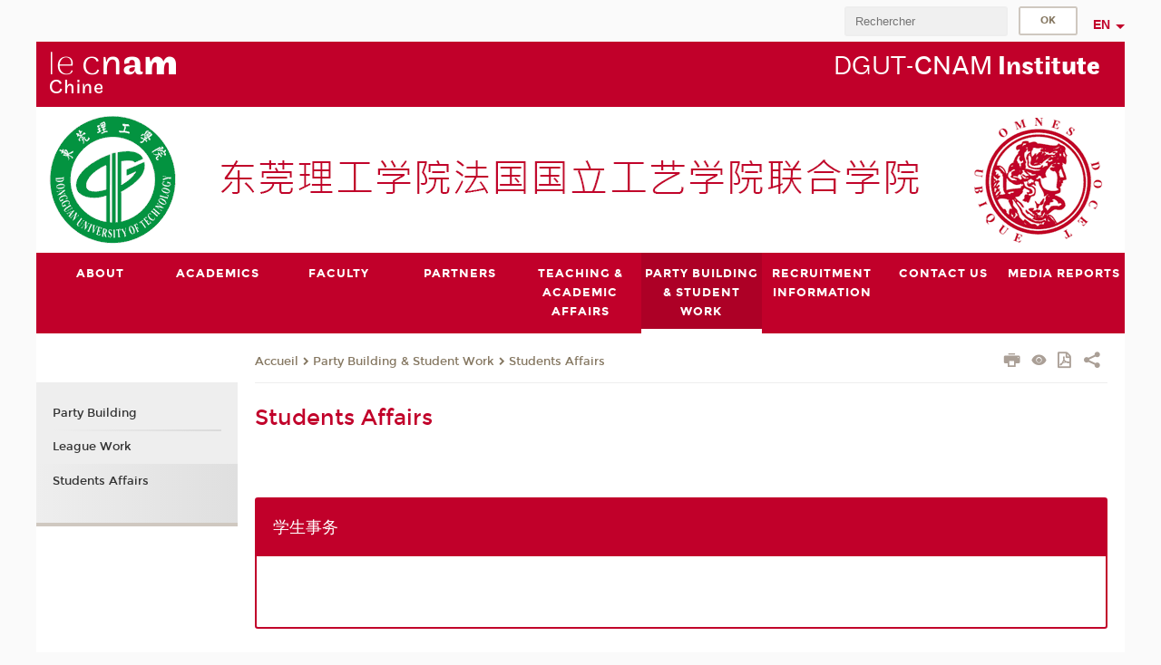

--- FILE ---
content_type: text/html;charset=UTF-8
request_url: https://dci.cnam.fr/party-building-student-work/students-affairs/students-affairs-915776.kjsp?RH=1495705053171
body_size: 6749
content:


















<!DOCTYPE html>
<!--[if IE 8]> <html class="ie8 oldie no-js" xmlns="http://www.w3.org/1999/xhtml" lang="en" xml:lang="en"> <![endif]-->
<!--[if gt IE 8]><!--> <html class="no-js" xmlns="http://www.w3.org/1999/xhtml" lang="en" xml:lang="en"> <!--<![endif]-->
<head>
    <meta name="viewport" content="width=device-width, initial-scale=1.0" />
    















        <meta itemprop="description" content="" />
        <meta property="og:description" content="" />
        <meta itemprop="name" content="Students&#x20;Affairs" />
        <meta property="og:title" content="Students&#x20;Affairs" />
        <meta property="og:site_name" content="DGUT-CNAM&#x20;Institute" />
        <meta property="og:type" content="article" />
        <meta property="og:url" content="https://dci.cnam.fr/party-building-student-work/students-affairs/students-affairs-915776.kjsp?RH=1495705053171" />
        <meta itemprop="image" content="https://dci.cnam.fr/uas/DCI/LOGO/logo-v6-chine-2x-res.png" />
        <meta property="og:image" content="https://dci.cnam.fr/uas/DCI/LOGO/logo-v6-chine-2x-res.png" />
<meta http-equiv="content-type" content="text/html; charset=utf-8" />
<title>Students Affairs | DGUT-CNAM Institute | Cnam </title><link rel="canonical" href="https://dci.cnam.fr/party-building-student-work/students-affairs/students-affairs-915776.kjsp" /><link rel="shortcut icon" type="image/x-icon" href="https://dci.cnam.fr/jsp/images/favicon.ico" />
<link rel="icon" type="image/png" href="https://dci.cnam.fr/jsp/images/favicon.png" />
<meta http-equiv="pragma" content="no-cache" />

<link rel="schema.DC" href="http://purl.org/dc/elements/1.1/" />
<meta name="DC.Title" content="Students&#x20;Affairs&#x20;&#x7c;&#x20;DGUT-CNAM&#x20;Institute&#x20;&#x7c;&#x20;Cnam&#x20;" />
<meta name="DC.Creator" content="Cnam" />
<meta name="DC.Subject" lang="en" content="" />
<meta name="DC.Description" lang="en" content="" />
<meta name="DC.Publisher" content="Cnam" />
<meta name="DC.Date.created" scheme="W3CDTF" content="20170525 22:10:36.0" />
<meta name="DC.Date.modified" scheme="W3CDTF" content="20170525 22:10:36.0" />
<meta name="DC.Language" scheme="RFC3066" content="en" />
<meta name="DC.Rights" content="Copyright &copy;Conservatoire national des arts et métiers" />

<meta name="author" lang="en" content="Cnam" />
<meta name="keywords" content="" />
<meta name="description" content="" />
<meta name="Date-Creation-yyyymmdd" content="20170525 22:10:36.0" />
<meta name="Date-Revision-yyyymmdd" content="20170525 22:10:36.0" />
<meta name="copyright" content="Copyright &copy;Conservatoire national des arts et métiers" />
<meta name="reply-to" content="cms@cnam.fr" />
<meta name="category" content="Internet" />

    <meta name="robots" content="index, follow" />

<meta name="distribution" content="global" />
<meta name="identifier-url" content="https://dci.cnam.fr/" />
<meta name="resource-type" content="document" />
<meta name="expires" content="-1" />
<meta name="Generator" content="" />
<meta name="Formatter" content="" />
    
    <link rel="start" title="Accueil" href="https://dci.cnam.fr/" />
    
    <link rel="alternate" type="application/rss+xml" title="RSS feed for the last 10 news" href="https://dci.cnam.fr/adminsite/webservices/export_rss.jsp?NOMBRE=10&amp;CODE_RUBRIQUE=1495545981252&amp;LANGUE=1" />

    <link rel="stylesheet" type="text/css" media="screen" href="https://dci.cnam.fr/jsp/styles/fonts/icones/IcoMoon.css" />
    <link rel="stylesheet" type="text/css" media="screen" href="https://dci.cnam.fr/jsp/styles/fonts.css" />
    <link rel="stylesheet" type="text/css" media="screen" href="https://dci.cnam.fr/jsp/styles/extension-galerie.css" />
    <!--[if lte IE 8]>
    <link rel="stylesheet" type="text/css" media="screen" href="https://dci.cnam.fr/jsp/styles/all-old-ie.css" />
    <script>'header|footer|main|article|section|audio|video|source'.replace(/\w+/g,function(t){document.createElement(t)})</script>
    <script type="text/javascript" src="https://dci.cnam.fr/adminsite/scripts/libs/ie8-shims.js"></script>
    <![endif]-->
    <!--[if gt IE 8]><!-->
    <link rel="stylesheet" type="text/css" media="screen" href="https://dci.cnam.fr/jsp/styles/screen.css" />
    <!--<![endif]-->
    <link rel="stylesheet" type="text/css" media="screen" href="https://dci.cnam.fr/wro/jQueryCSS/7bd5832b3be32ce6eeeab7c3f97decf8cb618101.css"/>
    <link rel="stylesheet" type="text/css" media="print" href="https://dci.cnam.fr/wro/styles-print/6bb61dd7e6436be9da16491d333d5fc1c0c6716a.css"/>
    <link rel="stylesheet" type="text/css" media="screen" href="https://dci.cnam.fr/wro/styles/eb57c25ff0ffddc60fdc7550a2ba2ba683ce697a.css"/>
    










<style type="text/css" media="screen">

	#menu_principal>li{
		
		width:11.11%;
	}


/*  remplacer par variable bandeau (de site) usine à sites */

	@media screen and (min-width: 50em) {.ligne_1 > .colonne_1 {
				width : 100%;
			}
	}.ie8 .ligne_1 > .colonne_1 {
			width : 100%;
		}
</style>


    

    <script type="text/javascript">
        var html = document.getElementsByTagName('html')[0];
        html.className = html.className.replace('no-js', 'js');
    </script>
    

    
    
    <script type="text/javascript" src="https://dci.cnam.fr/adminsite/fcktoolbox/fckeditor/fckeditor.js"></script>
    <script type="text/javascript" src="https://dci.cnam.fr/wro/scripts/717a17b0cdcdc1d468fbeedba4cdddfccb9e6da5.js"></script>

    



<!-- Matomo Script A-->
<script>
    var _paq = window._paq = window._paq || [];
    /* tracker methods like "setCustomDimension" should be called before "trackPageView" */
    _paq.push(['trackPageView']);
    _paq.push(['enableLinkTracking']);
    (function () {
        var u = "https://pascal.cnam.fr/";
        _paq.push(['setTrackerUrl', u + 'matomo.php']);
        _paq.push(['setSiteId', '118']);
        var d = document, g = d.createElement('script'), s = d.getElementsByTagName('script')[0];
        g.async = true;
        g.src = u + 'matomo.js';
        s.parentNode.insertBefore(g, s);
    })();
</script>
<!-- End Matomo Code -->



</head>
<body id="body" class="fiche pagelibre rubrique consultation">







<header>
	<div id="header_deco">
	    <div id="bandeau_outils">
	    	 <button id="menu-principal-bouton" class="plier-deplier__bouton" aria-expanded="false">
                <span class="css-icon-menu"></span>
                <span class="icon-libelle">Menu</span>
            </button>
		    <p id="liens_evitement">
		        <a href="#avec_nav_sans_encadres">Content</a> |
		        <a href="#menu_principal">Navigation</a> |
		        <a href="#acces_directs">Direct access</a>  |
		        <a href="#connexion">Connection</a>
		    </p>
		    






		    
		    	






		    
		    






		    






		    









<div id="recherche-simple" class="plier-deplier">
        <div class="recherche-simple-Top">
	        <form class="form-recherche-simple-Top"  action="/servlet/com.jsbsoft.jtf.core.SG?EXT=cnam&amp;PROC=RECHERCHE_SIMPLE&amp;ACTION=RECHERCHE&amp;RF=1495705053171&amp;RH=1495705053171&amp;ID_REQ=1768965917840" method="post">
	            <input type="hidden" name="#ECRAN_LOGIQUE#" value="RECHERCHE" />
	            <input type="hidden" name="ACTION" value="VALIDER" />
	            <input type="hidden" name="LANGUE_SEARCH" value="1" />
	            <input type="hidden" name="CODE_RUBRIQUE" value="1495545981252" />
	            <input type="hidden" name="SITE_CLOISONNE" value="1" />
	            <input type="hidden" name="CODE_SITE_DISTANT" value="" />
	            <input type="hidden" name="SEARCH_SOUSRUBRIQUES" value="true" />
	            <input type="hidden" name="SEARCH_EXCLUSIONOBJET" value="" />
	            <input type="hidden" name="RH" value="1495705053171" />
	            <input type="hidden" name="OBJET" value="TOUS" />
	            <label for="MOTS_CLEFS">Search</label>
	            <input name="QUERY" role="search" type="text" id="MOTS_CLEFS" value="" placeholder="Rechercher" title="Search by keywords" />
	            <input type="submit" value="ok" />
	            
	        </form>
    </div><!-- .plier-deplier__contenu -->
</div><!-- #recherche-simple .plier-deplier -->

		    







<div id="versions" class="plier-deplier">
        <button class="plier-deplier__bouton versions__item" aria-expanded="false">en</button>
        <div class="plier-deplier__contenu plier-deplier__contenu--clos">
	        <div><!--
	        --><ul><!----><li class="versions__item versions_fr"  lang="fr"><a href="https://www.cnam.fr/site-fr/" hreflang="fr">
	                        fr
	                      </a></li><!----></ul><!--
	    --></div><!-- 
       --></div><!-- .plier-deplier__contenu -->
    </div><!-- #versions -->
    
	    </div> <!-- #bandeau_outils -->
		
	    <div id="banniere">
	   		











<div class="banniere clearfix" role="banner">
		<div class="banniere__logo-structure">
	            <a href="https://www.cnam.fr/" class="banniere__logo" title="Back to homepage">
					<img src="/uas/DCI/LOGO/logo-v6-chine-2x-res.png" alt="logo-DGUT-CNAM Institute" title="Back to homepage" />
	            </a>

			
		</div>
		
         
        	<a href="https://dci.cnam.fr/" class="banniere__intitule" title="Back to home page"><!-- 
	        	
	        		--><span class="fragment_0">DGUT-</span><!--
	        		
	        		--><span class="fragment_1">CNAM </span><!--
	        		
	        		--><span class="fragment_2">Instit</span><!--
	        		
	        		--><span class="fragment_3">ute</span><!--
	        		
        	 --></a>
       
</div><!-- .banniere -->
	    </div>
	    
		     <a id="bandeau" href="https://dci.cnam.fr/">
		   		




	<div class="bandeau__large effet7">
		<div class="itemwrap">
			<div class="bandeau__large-image effetIn1" style="background-image:url('/uas/DCI/NOM_PROPRIETE_BANDEAU_IMAGE_LARGE/bandeau-cnam-chine.png')">
			</div>
		</div>
	</div>


		    </a>
		
	    <div id="menu" role="navigation" aria-expanded="false">
	        








    <ul id="menu_principal" class="menu_principal--riche mobile-menu__level js-mobile-menu__level"><!--
	            --><li class=" mobile-menu__item js-mobile-menu__item">
	            
	            <a href="#2" class="js-menu-link type_rubrique_" aria-expanded="false"><span>About</span></a>
	            
		            <div class="plier-deplier__contenu plier-deplier__contenu--clos mobile-menu__level js-mobile-menu__level ">
	                   <div class="menu_principal__col">
		                    <ul><!-- 
		                     	
		                        --><li class=" mobile-menu__item js-mobile-menu__item">
		                            <a href="https://dci.cnam.fr/about/overview/" class="type_rubrique_0001">Overview</a>
			                        
		                        </li><!--
		                        --><li class=" mobile-menu__item js-mobile-menu__item">
		                            <a href="#2" class="type_rubrique_">Leadership</a>
			                        
			                            <ul class="mobile-menu__level js-mobile-menu__level">
			                            	<li class=" mobile-menu__level__titre">
			                               		<a href="#2">Leadership</a>
			                            	</li><!--
			                                --><li class=" mobile-menu__item js-mobile-menu__item">
			                                   	<a href="https://dci.cnam.fr/about/leadership/joint-board/" class="type_rubrique_0001">Joint Board</a>
			                                   </li><!--
			                                --><li class=" mobile-menu__item js-mobile-menu__item">
			                                   	<a href="https://dci.cnam.fr/about/leadership/deans/" class="type_rubrique_0001">Deans</a>
			                                   </li><!--
			                                --><li class=" mobile-menu__item js-mobile-menu__item">
			                                   	<a href="https://dci.cnam.fr/about/leadership/administration-office/" class="type_rubrique_0001">Administration Office</a>
			                                   </li><!--
			                                --><li class=" mobile-menu__item js-mobile-menu__item">
			                                   	<a href="https://dci.cnam.fr/about/leadership/academic-office/" class="type_rubrique_0001">Academic Office</a>
			                                   </li><!--
			                                --><li class=" mobile-menu__item js-mobile-menu__item">
			                                   	<a href="https://dci.cnam.fr/about/leadership/student-affairs-office/" class="type_rubrique_0001">Student Affairs Office</a>
			                                   </li><!--
			                            --></ul>
		                        </li><!--
		                        --><li class=" mobile-menu__item js-mobile-menu__item">
		                            <a href="https://dci.cnam.fr/about/founder-member/" class="type_rubrique_0001">Founder Member</a>
			                        
		                        </li><!--
		                        --><li class="menu_principal-actif  mobile-menu__item js-mobile-menu__item">
		                            <a href="https://dci.cnam.fr/about/downloads/" class="type_rubrique_0001">Downloads</a>
			                        
		                        </li><!--
		                    --></ul>
	                   </div>
	                    
		           </div>
	           
	          </li><!-- 
	            --><li class=" mobile-menu__item js-mobile-menu__item">
	            
	            <a href="#2" class="js-menu-link type_rubrique_" aria-expanded="false"><span>Academics</span></a>
	            
		            <div class="plier-deplier__contenu plier-deplier__contenu--clos mobile-menu__level js-mobile-menu__level ">
	                   <div class="menu_principal__col">
		                    <ul><!-- 
		                     	
		                        --><li class=" mobile-menu__item js-mobile-menu__item">
		                            <a href="https://dci.cnam.fr/academics/french-engineer-education/" class="type_rubrique_0001">French Engineer Education</a>
			                        
		                        </li><!--
		                        --><li class=" mobile-menu__item js-mobile-menu__item">
		                            <a href="https://dci.cnam.fr/academics/academic-mode/" class="type_rubrique_0001">Academic Mode</a>
			                        
		                        </li><!--
		                        --><li class=" mobile-menu__item js-mobile-menu__item">
		                            <a href="#2" class="type_rubrique_">Academic Program</a>
			                        
			                            <ul class="mobile-menu__level js-mobile-menu__level">
			                            	<li class=" mobile-menu__level__titre">
			                               		<a href="#2">Academic Program</a>
			                            	</li><!--
			                                --><li class=" mobile-menu__item js-mobile-menu__item">
			                                   	<a href="https://dci.cnam.fr/academics/academic-program/about-the-program/" class="type_rubrique_0001">About the Program</a>
			                                   </li><!--
			                                --><li class=" mobile-menu__item js-mobile-menu__item">
			                                   	<a href="https://dci.cnam.fr/academics/academic-program/curriculum-/" class="type_rubrique_0001">Curriculum </a>
			                                   </li><!--
			                                --><li class=" mobile-menu__item js-mobile-menu__item">
			                                   	<a href="https://dci.cnam.fr/academics/academic-program/program-outline/" class="type_rubrique_0001">Program Outline</a>
			                                   </li><!--
			                            --></ul>
		                        </li><!--
		                        --><li class=" mobile-menu__item js-mobile-menu__item">
		                            <a href="https://dci.cnam.fr/academics/international-communication/" class="type_rubrique_0001">International Communication</a>
			                        
		                        </li><!--
		                        --><li class=" mobile-menu__item js-mobile-menu__item">
		                            <a href="#2" class="type_rubrique_">Teaching Facilities</a>
			                        
			                            <ul class="mobile-menu__level js-mobile-menu__level">
			                            	<li class=" mobile-menu__level__titre">
			                               		<a href="#2">Teaching Facilities</a>
			                            	</li><!--
			                                --><li class=" mobile-menu__item js-mobile-menu__item">
			                                   	<a href="https://dci.cnam.fr/academics/teaching-facilities/labouratory/" class="type_rubrique_0001">Labouratory</a>
			                                   </li><!--
			                                --><li class=" mobile-menu__item js-mobile-menu__item">
			                                   	<a href="https://dci.cnam.fr/academics/teaching-facilities/science-innovation-centre/" class="type_rubrique_0001">Science Innovation Centre</a>
			                                   </li><!--
			                            --></ul>
		                        </li><!--
		                    --></ul>
	                   </div>
	                    
		           </div>
	           
	          </li><!-- 
	            --><li class=" mobile-menu__item js-mobile-menu__item">
	            
	            <a href="#2" class="js-menu-link type_rubrique_" aria-expanded="false"><span>Faculty</span></a>
	            
		            <div class="plier-deplier__contenu plier-deplier__contenu--clos mobile-menu__level js-mobile-menu__level ">
	                   <div class="menu_principal__col">
		                    <ul><!-- 
		                     	
		                        --><li class=" mobile-menu__item js-mobile-menu__item">
		                            <a href="#2" class="type_rubrique_">Foundamental Learning Stage</a>
			                        
			                            <ul class="mobile-menu__level js-mobile-menu__level">
			                            	<li class=" mobile-menu__level__titre">
			                               		<a href="#2">Foundamental Learning Stage</a>
			                            	</li><!--
			                                --><li class=" mobile-menu__item js-mobile-menu__item">
			                                   	<a href="https://dci.cnam.fr/faculty/foundamental-learning-stage/math-computer-teachers/" class="type_rubrique_0001">Math & Computer Teachers</a>
			                                   </li><!--
			                                --><li class=" mobile-menu__item js-mobile-menu__item">
			                                   	<a href="https://dci.cnam.fr/faculty/foundamental-learning-stage/physics-chemistry-teachers/" class="type_rubrique_0001">Physics & Chemistry Teachers</a>
			                                   </li><!--
			                                --><li class=" mobile-menu__item js-mobile-menu__item">
			                                   	<a href="https://dci.cnam.fr/faculty/foundamental-learning-stage/language-teachers/" class="type_rubrique_0001">Language Teachers</a>
			                                   </li><!--
			                            --></ul>
		                        </li><!--
		                        --><li class=" mobile-menu__item js-mobile-menu__item">
		                            <a href="#2" class="type_rubrique_">Professional Learning Stage</a>
			                        
			                            <ul class="mobile-menu__level js-mobile-menu__level">
			                            	<li class=" mobile-menu__level__titre">
			                               		<a href="#2">Professional Learning Stage</a>
			                            	</li><!--
			                                --><li class=" mobile-menu__item js-mobile-menu__item">
			                                   	<a href="https://dci.cnam.fr/faculty/professional-learning-stage/communication-engineering-/" class="type_rubrique_0001">Communication Engineering </a>
			                                   </li><!--
			                                --><li class=" mobile-menu__item js-mobile-menu__item">
			                                   	<a href="https://dci.cnam.fr/faculty/professional-learning-stage/software-engineering-/" class="type_rubrique_0001">Software Engineering </a>
			                                   </li><!--
			                                --><li class=" mobile-menu__item js-mobile-menu__item">
			                                   	<a href="https://dci.cnam.fr/faculty/professional-learning-stage/mechanical-design-manufacture-and-automation-/" class="type_rubrique_0001">Mechanical Design, Manufacture and Automation </a>
			                                   </li><!--
			                            --></ul>
		                        </li><!--
		                    --></ul>
	                   </div>
	                    
		           </div>
	           
	          </li><!-- 
	            --><li class=" mobile-menu__item js-mobile-menu__item">
	            
	            <a href="#2" class="js-menu-link type_rubrique_" aria-expanded="false"><span>Partners</span></a>
	            
		            <div class="plier-deplier__contenu plier-deplier__contenu--clos mobile-menu__level js-mobile-menu__level ">
	                   <div class="menu_principal__col">
		                    <ul><!-- 
		                     	
		                        --><li class=" mobile-menu__item js-mobile-menu__item">
		                            <a href="https://dci.cnam.fr/partners/cooperative-enterprise-/" class="type_rubrique_0001">Cooperative Enterprise </a>
			                        
		                        </li><!--
		                        --><li class=" mobile-menu__item js-mobile-menu__item">
		                            <a href="https://dci.cnam.fr/partners/interships/" class="type_rubrique_0001">Interships</a>
			                        
		                        </li><!--
		                    --></ul>
	                   </div>
	                    
		           </div>
	           
	          </li><!-- 
	            --><li class=" mobile-menu__item js-mobile-menu__item">
	            
	            <a href="#2" class="js-menu-link type_rubrique_" aria-expanded="false"><span>Teaching & Academic Affairs</span></a>
	            
		            <div class="plier-deplier__contenu plier-deplier__contenu--clos mobile-menu__level js-mobile-menu__level ">
	                   <div class="menu_principal__col">
		                    <ul><!-- 
		                     	
		                        --><li class=" mobile-menu__item js-mobile-menu__item">
		                            <a href="https://dci.cnam.fr/teaching-academic-affairs/announcement/" class="type_rubrique_0001">Announcement</a>
			                        
		                        </li><!--
		                        --><li class=" mobile-menu__item js-mobile-menu__item">
		                            <a href="https://dci.cnam.fr/teaching-academic-affairs/administrative-provisions/" class="type_rubrique_0001">Administrative Provisions</a>
			                        
		                        </li><!--
		                        --><li class=" mobile-menu__item js-mobile-menu__item">
		                            <a href="https://dci.cnam.fr/teaching-academic-affairs/academic-calendar/" class="type_rubrique_0001">Academic Calendar</a>
			                        
		                        </li><!--
		                    --></ul>
	                   </div>
	                    
		           </div>
	           
	          </li><!-- 
	            --><li class="menu_principal-actif  mobile-menu__item js-mobile-menu__item">
	            
	            <a href="#2" class="js-menu-link type_rubrique_" aria-expanded="false"><span>Party Building & Student Work</span></a>
	            
		            <div class="plier-deplier__contenu plier-deplier__contenu--clos mobile-menu__level js-mobile-menu__level ">
	                   <div class="menu_principal__col">
		                    <ul><!-- 
		                     	
		                        --><li class=" mobile-menu__item js-mobile-menu__item">
		                            <a href="https://dci.cnam.fr/party-building-student-work/party-building-/" class="type_rubrique_0001">Party Building </a>
			                        
		                        </li><!--
		                        --><li class=" mobile-menu__item js-mobile-menu__item">
		                            <a href="https://dci.cnam.fr/party-building-student-work/league-work/" class="type_rubrique_0001">League Work</a>
			                        
		                        </li><!--
		                        --><li class=" mobile-menu__item js-mobile-menu__item">
		                            <a href="https://dci.cnam.fr/party-building-student-work/students-affairs/" class="type_rubrique_0001">Students Affairs</a>
			                        
		                        </li><!--
		                    --></ul>
	                   </div>
	                    
		           </div>
	           
	          </li><!-- 
	            --><li class=" mobile-menu__item js-mobile-menu__item">
	            
	            <a href="#2" class="js-menu-link type_rubrique_" aria-expanded="false"><span>Recruitment Information </span></a>
	            
		            <div class="plier-deplier__contenu plier-deplier__contenu--clos mobile-menu__level js-mobile-menu__level ">
	                   <div class="menu_principal__col">
		                    <ul><!-- 
		                     	
		                        --><li class=" mobile-menu__item js-mobile-menu__item">
		                            <a href="https://dci.cnam.fr/recruitment-information-/recruitment/" class="type_rubrique_0001">Recruitment</a>
			                        
		                        </li><!--
		                        --><li class=" mobile-menu__item js-mobile-menu__item">
		                            <a href="https://dci.cnam.fr/recruitment-information-/scholarship/" class="type_rubrique_0001">Scholarship</a>
			                        
		                        </li><!--
		                        --><li class=" mobile-menu__item js-mobile-menu__item">
		                            <a href="https://dci.cnam.fr/recruitment-information-/q-a/" class="type_rubrique_0001">Q&A</a>
			                        
		                        </li><!--
		                    --></ul>
	                   </div>
	                    
		           </div>
	           
	          </li><!-- 
	            --><li class=" mobile-menu__item js-mobile-menu__item">
	            
	            <a href="https://dci.cnam.fr/contact-us/" class="js-menu-link type_rubrique_0001" aria-expanded="false"><span>Contact Us</span></a>
	            
	          </li><!-- 
	            --><li class=" mobile-menu__item js-mobile-menu__item">
	            
	            <a href="https://dci.cnam.fr/media-reports-/" class="js-menu-link type_rubrique_0001" aria-expanded="false"><span>Media Reports	 		 		</span></a>
	            
	          </li><!-- 
    --></ul><!-- #menu_principal -->
	        <div class="separateur"></div>
	    </div> <!-- #menu -->
    </div>
</header>

<main id="page">
    <div id="page_deco">
        <div id="contenu-encadres">
            <div id="avec_nav_sans_encadres" class="contenu" role="main">
                
                    <div class="contenu__outils clearfix">
	                    















<p id="fil_ariane"><a href='http://dci.cnam.fr'><span>Accueil</span></a><span class='icon icon-chevron_right'></span><a href="#2">Party Building & Student Work</a><span class='icon icon-chevron_right'></span><a href="https://dci.cnam.fr/party-building-student-work/students-affairs/">Students Affairs</a></p>
            <p class="fil_ariane__position"></p>

	                    











<ul class="actions-fiche">

<!--  <li class="actions-fiche__item actions-fiche__item--panier"> -->

<!-- 		 <input type="hidden" id="isPresentPanier" name="isPresentPanier" value="false" /> -->




<!--     </li> -->
    
    <li class="actions-fiche__item actions-fiche__item--print">
        <button title="Print" onclick="window.print(); return false;"><span aria-hidden="true" class="icon icon-print"></span><span class="actions-fiche__libelle">Print</span></button>
    </li>
    <li class="actions-fiche__item actions-fiche__item--print">
        <a href="/party-building-student-work/students-affairs/students-affairs-915776.kjsp?RH=1495705053171&versiontexte=true" title="Text only" target="_blank"><span aria-hidden="true" class="icon icon-eye2"></span></a>
    </li>
    
	
	<li class="actions-fiche__item actions-fiche__item--pdf">
		<a title="PDF version" href="https://dci.cnam.fr/party-building-student-work/students-affairs/students-affairs-915776.kjsp?RH=1495705053171&amp;toPdf=true" rel="nofollow">
			<span aria-hidden="true" class="icon icon-file-pdf-o"></span>
			<span class="actions-fiche__libelle">PDF version</span>
		</a>
	</li>
	
    <li class="actions-fiche__item plier-deplier actions-fiche__item--share">
        <button class="plier-deplier__bouton" aria-expanded="false" title="Share"><span aria-hidden="true" class="icon icon-share"></span><span class="actions-fiche__libelle">Share</span></button>
        <div class="plier-deplier__contenu plier-deplier__contenu--clos partage-reseauxsociaux">
            <span>Share</span>
            <ul><!----><li class="partage-reseauxsociaux__item partage-reseauxsociaux__item--facebook">
                        <a href="https://www.facebook.com/sharer/sharer.php?s=100&u=https://dci.cnam.fr/party-building-student-work/students-affairs/students-affairs-915776.kjsp?RH=1495705053171" title="Facebook">
                            <span aria-hidden="true" class="icon icon-facebook"></span>
                            <span class="actions-fiche__libelle">Facebook</span>
                        </a>
                    </li><!----><li class="partage-reseauxsociaux__item partage-reseauxsociaux__item--twitter">
                        <a href="https://twitter.com/intent/tweet?url=https%3A%2F%2Fdci.cnam.fr%2Fparty-building-student-work%2Fstudents-affairs%2Fstudents-affairs-915776.kjsp%3FRH%3D1495705053171&via=lecnam&text=Students+Affairs" title="Twitter">
                            <span aria-hidden="true" class="icon icon-twitter"></span>
                            <span class="actions-fiche__libelle">Twitter</span>
                        </a>
                    </li><!----><li class="partage-reseauxsociaux__item partage-reseauxsociaux__item--linkedin">
                        <a href="https://www.linkedin.com/shareArticle?mini=true&url=https://dci.cnam.fr/party-building-student-work/students-affairs/students-affairs-915776.kjsp?RH=1495705053171" title="Linkedin">
                            <span aria-hidden="true" class="icon icon-linkedin"></span>
                            <span class="actions-fiche__libelle">Linkedin</span>
                        </a>
                    </li><!----></ul>
        </div>
    </li></ul><!-- .actions-fiche -->

                    </div>
                    
                    
                        <h1>Students Affairs</h1>
                    




<div class="ligne_1"><div class="colonne_1">
                <div class="colonne_deco"><div class="paragraphe--0"><div class="paragraphe__contenu--0 toolbox">
                                <p></p>
                            </div><!-- .paragraphe__contenu--0 .toolbox -->
                        </div><!-- paragraphe--0 --><div class="paragraphe--4">
                                <h2 class="paragraphe__titre--4">&#23398;&#29983;&#20107;&#21153;</h2><div class="paragraphe__contenu--4 toolbox">
                                <p></p>

<p></p>
                            </div><!-- .paragraphe__contenu--4 .toolbox -->
                        </div><!-- paragraphe--4 --><div class="paragraphe--1">
                                <h2 class="paragraphe__titre--1">&#29305;&#22256;&#21161;&#23398;</h2><div class="paragraphe__contenu--1 toolbox">
                                <p></p>

<p></p>
                            </div><!-- .paragraphe__contenu--1 .toolbox -->
                        </div><!-- paragraphe--1 --><div class="paragraphe--1">
                                <h2 class="paragraphe__titre--1">&#35780;&#20248;&#35780;&#22870;</h2><div class="paragraphe__contenu--1 toolbox">
                                <p></p>

<p></p>
                            </div><!-- .paragraphe__contenu--1 .toolbox -->
                        </div><!-- paragraphe--1 --><div class="paragraphe--1">
                                <h2 class="paragraphe__titre--1">&#36829;&#32426;&#22788;&#20998;</h2><div class="paragraphe__contenu--1 toolbox">
                                <p></p>

<p></p>
                            </div><!-- .paragraphe__contenu--1 .toolbox -->
                        </div><!-- paragraphe--1 --><div class="paragraphe--1">
                                <h2 class="paragraphe__titre--1">&#21307;&#30103;&#20445;&#38505;</h2><div class="paragraphe__contenu--1 toolbox">
                                <p></p>

<p></p>
                            </div><!-- .paragraphe__contenu--1 .toolbox -->
                        </div><!-- paragraphe--1 --><div class="paragraphe--1">
                                <h2 class="paragraphe__titre--1">&#30456;&#20851;&#19979;&#36733;</h2><div class="paragraphe__contenu--1 toolbox">
                                <p></p>

<p></p>
                            </div><!-- .paragraphe__contenu--1 .toolbox -->
                        </div><!-- paragraphe--1 --><div class="paragraphe--1">
                                <h2 class="paragraphe__titre--1">&#23398;&#29983;&#21517;&#24405;</h2><div class="paragraphe__contenu--1 toolbox">
                                <p></p>
                            </div><!-- .paragraphe__contenu--1 .toolbox -->
                        </div><!-- paragraphe--1 --></div><!-- colonne_deco -->
            </div><!-- .colonne_1 --></div><!-- .ligne_1 -->




            </div> <!-- .contenu -->
            











            </div><!-- #contenu-encadres -->
                <div id="navigation" role="navigation">
                    <h2 class="menu_secondaireStyle">In the same section</h2>
                    












<ul id="menu_secondaire">
        	
            <li >
                  <a href="https://dci.cnam.fr/party-building-student-work/party-building-/" class="type_rubrique_0001">Party Building </a></li><li >
                  <a href="https://dci.cnam.fr/party-building-student-work/league-work/" class="type_rubrique_0001">League Work</a></li><li class="menu_secondaire-actif">
                  <a href="https://dci.cnam.fr/party-building-student-work/students-affairs/" class="type_rubrique_0001">Students Affairs</a></li></ul><!-- #menu_secondaire -->
                </div><!-- #navigation -->
            </div><!-- #page_deco -->
            <div class="separateur"></div>
        </main> <!-- #page -->

        <footer id="pied_deco">
        	<div class="pied_element_mobile">
	        	






			    






			    






        	</div>
        	<div class="reseauxSociauxMobile"> 






			</div>
        	






            <div id="pied_page" class="no-infos-pied-page" role="contentinfo"><!-- 
                  --><div id="plan__pied_page"> 
                 	









    <div class="plan-site">
        <ul class="plan-site__1"><!-- 
          --><li class="plan-site__1_item">
               <a href="#2">About</a>
	           
	               <ul class="plan-site__2">
		                   <li class="plan-site__2_item">
			               		<a href="https://dci.cnam.fr/about/overview/">Overview</a>
		                   </li>
		                   <li class="plan-site__2_item">
			               		<a href="#2">Leadership</a>
		                   </li>
		                   <li class="plan-site__2_item">
			               		<a href="https://dci.cnam.fr/about/founder-member/">Founder Member</a>
		                   </li>
		                   <li class="plan-site__2_item">
			               		<a href="https://dci.cnam.fr/about/downloads/">Downloads</a>
		                   </li>
	               </ul>
            </li><!--
          --><li class="plan-site__1_item">
               <a href="#2">Academics</a>
	           
	               <ul class="plan-site__2">
		                   <li class="plan-site__2_item">
			               		<a href="https://dci.cnam.fr/academics/french-engineer-education/">French Engineer Education</a>
		                   </li>
		                   <li class="plan-site__2_item">
			               		<a href="https://dci.cnam.fr/academics/academic-mode/">Academic Mode</a>
		                   </li>
		                   <li class="plan-site__2_item">
			               		<a href="#2">Academic Program</a>
		                   </li>
		                   <li class="plan-site__2_item">
			               		<a href="https://dci.cnam.fr/academics/international-communication/">International Communication</a>
		                   </li>
		                   <li class="plan-site__2_item">
			               		<a href="#2">Teaching Facilities</a>
		                   </li>
	               </ul>
            </li><!--
          --><li class="plan-site__1_item">
               <a href="#2">Faculty</a>
	           
	               <ul class="plan-site__2">
		                   <li class="plan-site__2_item">
			               		<a href="#2">Foundamental Learning Stage</a>
		                   </li>
		                   <li class="plan-site__2_item">
			               		<a href="#2">Professional Learning Stage</a>
		                   </li>
	               </ul>
            </li><!--
          --><li class="plan-site__1_item">
               <a href="#2">Partners</a>
	           
	               <ul class="plan-site__2">
		                   <li class="plan-site__2_item">
			               		<a href="https://dci.cnam.fr/partners/cooperative-enterprise-/">Cooperative Enterprise </a>
		                   </li>
		                   <li class="plan-site__2_item">
			               		<a href="https://dci.cnam.fr/partners/interships/">Interships</a>
		                   </li>
	               </ul>
            </li><!--
          --><li class="plan-site__1_item">
               <a href="#2">Teaching & Academic Affairs</a>
	           
	               <ul class="plan-site__2">
		                   <li class="plan-site__2_item">
			               		<a href="https://dci.cnam.fr/teaching-academic-affairs/announcement/">Announcement</a>
		                   </li>
		                   <li class="plan-site__2_item">
			               		<a href="https://dci.cnam.fr/teaching-academic-affairs/administrative-provisions/">Administrative Provisions</a>
		                   </li>
		                   <li class="plan-site__2_item">
			               		<a href="https://dci.cnam.fr/teaching-academic-affairs/academic-calendar/">Academic Calendar</a>
		                   </li>
	               </ul>
            </li><!--
          --><li class="plan-site__1_item">
               <a href="#2">Party Building & Student Work</a>
	           
	               <ul class="plan-site__2">
		                   <li class="plan-site__2_item">
			               		<a href="https://dci.cnam.fr/party-building-student-work/party-building-/">Party Building </a>
		                   </li>
		                   <li class="plan-site__2_item">
			               		<a href="https://dci.cnam.fr/party-building-student-work/league-work/">League Work</a>
		                   </li>
		                   <li class="plan-site__2_item">
			               		<a href="https://dci.cnam.fr/party-building-student-work/students-affairs/">Students Affairs</a>
		                   </li>
	               </ul>
            </li><!--
          --><li class="plan-site__1_item">
               <a href="#2">Recruitment Information </a>
	           
	               <ul class="plan-site__2">
		                   <li class="plan-site__2_item">
			               		<a href="https://dci.cnam.fr/recruitment-information-/recruitment/">Recruitment</a>
		                   </li>
		                   <li class="plan-site__2_item">
			               		<a href="https://dci.cnam.fr/recruitment-information-/scholarship/">Scholarship</a>
		                   </li>
		                   <li class="plan-site__2_item">
			               		<a href="https://dci.cnam.fr/recruitment-information-/q-a/">Q&A</a>
		                   </li>
	               </ul>
            </li><!--
          --><li class="plan-site__1_item">
               <a href="https://dci.cnam.fr/contact-us/">Contact Us</a>
	           
            </li><!--
          --><li class="plan-site__1_item">
               <a href="https://dci.cnam.fr/media-reports-/">Media Reports	 		 		</a>
	           
            </li><!--
          --><li class="plan-site__1_item">
               <a href="https://dci.cnam.fr/news-events-/">News & Events	 		 		</a>
	           
            </li><!--
        --></ul>
    </div>
                 </div><!-- 
                  --><div id="info__pied_page" class="">
                 	<div class="reseauxSociauxGrandEcran">





</div>
                 	





                 </div><!-- 
                 --><span id="haut_page"><span aria-hidden="true" class="icon icon-arrow-up"></span><a href="#body"><span class="icon-libelle">Top of the page</span></a></span><!-- 
             --></div><!-- #pied_page -->
             <div id="connexion__pied_page">
             	










	<a href="/servlet/com.jsbsoft.jtf.core.SG?PROC=IDENTIFICATION_FRONT&ACTION=CONNECTER&URL_REDIRECT=%2Fparty-building-student-work%2Fstudents-affairs%2Fstudents-affairs-915776.kjsp%3FRH%3D1495705053171" class="connexion__pied_page__connexion">Konnexion</a>

             </div>
            

        </footer> <!-- #pied_deco -->

        
        <a class="url-fiche" href="https://dci.cnam.fr/party-building-student-work/students-affairs/students-affairs-915776.kjsp?RH=1495705053171">https://dci.cnam.fr/party-building-student-work/students-affairs/students-affairs-915776.kjsp?RH=1495705053171</a>

		<script type="text/javascript" src="https://dci.cnam.fr/wro/scriptsFo_en/e4b535b85647db96c338eabdce3753c690172a0e.js"></script>

        

		<script type="text/javascript">
			
		
			
		

</script>

















</body>
</html>

